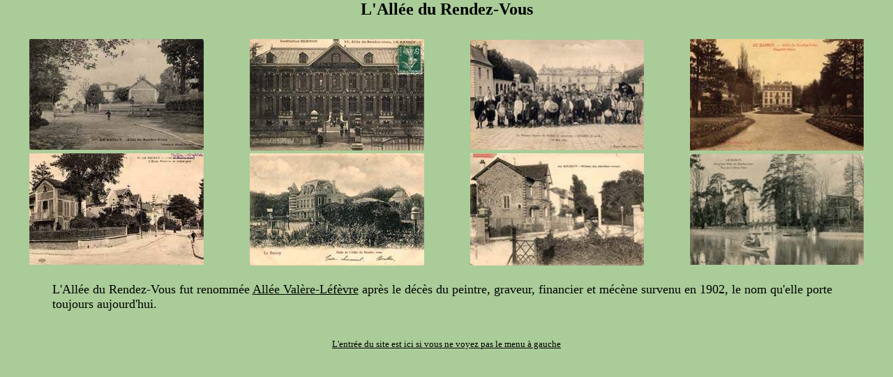

--- FILE ---
content_type: text/html
request_url: https://collectiondemonnaie.net/raincycpa/cartes/alleerendezvous/index.html
body_size: 1042
content:
<html>
<head>
<title>L'All�e du rendez-Vous au Raincy</title>
<meta name="description" content="L'All�e du Rendez-Vous au Raincy vue au travers de cartes postales anciennes. Une visite nostalgique du pass� de la ville qui enchantera les visiteurs.">
<meta name="keywords" content="allee,rendez-vous,raincy">
<meta name="Content-Type" content="text/html; charset=iso-8859-1">

<link rel="canonical" href="https://www.collectiondemonnaie.net/raincycpa/cartes/alleerendezvous/index.html" />

<meta http-equiv="Content-Language" content="fr">
<meta name="Content-Type" content="text/html; charset=iso-8859-1">
<meta name=viewport content="width=device-width, initial-scale=1.0">

<script>
var numero = 1;
max = 90;
image = new Array();
image[1] =  "allee-rendez-vous-1907.jpg";
image[2] =  "allee-rendez-vous-bernon-1908.jpg";
image[3] =  "bernon-champs-1905.jpg";
image[4] =  "allee-rendez-vous-propriete-russe.jpg";
image[5] =  "allee-rendez-vous-1910.jpg";
image[6] =  "halte-allee-rendez-vous.jpg";
image[7] =  "allees-rendez-vous-1908.jpg";
image[8] =  "raincy-propriete-allee-du-rendez-vous-1905.jpg";
var numero = 2;
max = 90;
description = new Array();
description[1] =  "Voyag� en 1907";
description[2] =  "L'Institution Bernon - All�e du Rendez-Vous en 1908";
description[3] =  "Voyag� en 1905";
description[4] =  "All�e du Rendez-Vous - Propri�t� Russe";
description[5] =  "Voyag� en 1910";
description[6] =  "Halte de l'all�e du Rendez-Vous";
description[7] =  "Les All�es du Rendez-Vous en 1908";
description[8] =  "Propri�t� All�e du Rendez-Vous - Vue de la pi�ce d'eau en 1905";
var numero = 3;
max = 90;
commentaire = new Array();
commentaire[1] =  "";
commentaire[2] =  "";
commentaire[3] =  "";
commentaire[4] =  "On retrouve cette propri�t� dans une autre rubrique portant le nom de <i>Ch�teau du Lac</i>. Son entr�e se trouvait effectivement All�e du Rendez-Vous et serait actuellement, si elle existait encore, au 11 All�e Val�re Lefebvre co�ncidant avec l'entr�e principale du Lyc�e Albert Schweitzer. La propri�t� a �t� d�truite lors de la construction du lyc�e.";
commentaire[5] =  "";
commentaire[6] =  "";
commentaire[7] =  "";
commentaire[8] =  "On retrouve cette propri�t� dans une autre rubrique portant le nom de <i>Ch�teau du Lac</i>. Son entr�e se trouvait effectivement All�e du Rendez-Vous et serait actuellement, si elle existait encore, au 11 All�e Val�re Lefebvre co�ncidant avec l'entr�e principale du Lyc�e Albert Schweitzer. La propri�t� a �t� d�truite lors de la construction du lyc�e.";
</script>
</head>

<frameset rows="45,*560*" frameborder="NO" border="0"> 

  <frameset cols="0,*600*" frameborder="NO" border="0"> 
    <frame name="target02" src="coin.html" frameborder="NO" border="0">
    <frame name="top" src="haut.html" marginwidth="0" marginheight="0" frameborder="NO" border="0">    
  </frameset>
  
  <frameset cols="0,*600*"> 
    <frame name="menu01" src="menu.html" frameborder="NO" border="0">
    <frame name="target01" src="home.html" frameborder="NO" border="0">    
  </frameset>  
  
</frameset>

<noframes>
<body bgcolor="#FFFFFF">
<div align="center">
<h1>
L'All�e du rendez-Vous au Raincy
</h1>
</div>
</body>
</noframes>
</html>


--- FILE ---
content_type: text/html
request_url: https://collectiondemonnaie.net/raincycpa/cartes/alleerendezvous/coin.html
body_size: 281
content:
<html>
<head>
<title>Coin de la page</title>
<meta name="description" content="Si vous �tes arriv�(e) sur cette page par accident merci de bien vouloir retourner � la racine du site.">
<meta name="keywords" content="accident,erreur,entree,non,autorisee,erreur,404,collectiondemonnaie.net">
<link rel="canonical" href="https://www.collectiondemonnaie.net/index.html" />
<meta http-equiv="Content-Language" content="fr">
<meta name="Content-Type" content="text/html; charset=iso-8859-1">
<meta name=viewport content="width=device-width, initial-scale=1.0">
<meta name="robots" content="noindex">
<meta name="googlebot" content="noindex">
</head>

<body bgcolor="#CD853F">

</body>
</html>


--- FILE ---
content_type: text/html
request_url: https://collectiondemonnaie.net/raincycpa/cartes/alleerendezvous/haut.html
body_size: 377
content:
<html>
<head>
<title>En-t�te de la page</title>
<meta name="description" content="Si vous �tes arriv�(e) sur cette page par accident merci de bien vouloir retourner � la racine du site.">
<meta name="keywords" content="accident,erreur,entree,non,autorisee,erreur,404,collectiondemonnaie.net">
<link rel="canonical" href="https://www.collectiondemonnaie.net/index.html" />
<meta http-equiv="Content-Language" content="fr">
<meta name="Content-Type" content="text/html; charset=iso-8859-1">
<meta name=viewport content="width=device-width, initial-scale=1.0">
<meta name="robots" content="noindex">
<meta name="googlebot" content="noindex">
</head>

<body bgcolor="#aacc99" text="#000000" link="#000000" vlink="#000000" alink="#000000">

<div align="center">
<b><font size="5" face="Times New Roman, Times, serif">
L'All�e du Rendez-Vous
</font></b>
</div>
</body>
</html>


--- FILE ---
content_type: text/html
request_url: https://collectiondemonnaie.net/raincycpa/cartes/alleerendezvous/menu.html
body_size: 374
content:
<html>
<head>
<title>Menu de la page</title>
<meta name="description" content="Si vous �tes arriv�(e) sur cette page par accident merci de bien vouloir retourner � la racine du site.">
<meta name="keywords" content="accident,erreur,entree,non,autorisee,erreur,404,collectiondemonnaie.net">
<link rel="canonical" href="https://www.collectiondemonnaie.net/index.html" />
<meta http-equiv="Content-Language" content="fr">
<meta name="Content-Type" content="text/html; charset=iso-8859-1">
<meta name=viewport content="width=device-width, initial-scale=1.0">
<meta name="robots" content="noindex">
<meta name="googlebot" content="noindex">

<STYLE> A {TEXT-DECORATION: underline}
		A:hover {COLOR: #7CFC00; TEXT-DECORATION: underline}
</STYLE>
</head>

<body bgcolor="#CD853F" text="#000000" link="#000000" vlink="#000000" alink="#000000">

</body>
</html>


--- FILE ---
content_type: text/html
request_url: https://collectiondemonnaie.net/raincycpa/cartes/alleerendezvous/home.html
body_size: 1199
content:
<html>
<head>
<title>L'All�e du Rendez-Vous au Raincy</title>
<meta name="description" content="L'All�e du Rendez-Vous au Raincy vue au travers de cartes postales anciennes. Une visite nostalgique du pass� de la ville qui enchantera les visiteurs.">
<meta name="keywords" content="allee,rendez-vous,raincy">
<meta name="Content-Type" content="text/html; charset=iso-8859-1">

<link rel="canonical" href="https://www.collectiondemonnaie.net/raincycpa/cartes/alleerendezvous/index.html" />

<meta http-equiv="Content-Language" content="fr">
<meta name="Content-Type" content="text/html; charset=iso-8859-1">
<meta name=viewport content="width=device-width, initial-scale=1.0">

<STYLE type=text/css>BODY {
	SCROLLBAR-FACE-COLOR: #aacc99; SCROLLBAR-HIGHLIGHT-COLOR: white; SCROLLBAR-SHADOW-COLOR: white; SCROLLBAR-ARROW-COLOR: white; SCROLLBAR-TRACK-COLOR: Black; 
}
</STYLE>

<!-- Global site tag (gtag.js) - Google Analytics -->
<script async src="https://www.googletagmanager.com/gtag/js?id=UA-151661806-1"></script>
<script>
  window.dataLayer = window.dataLayer || [];
  function gtag(){dataLayer.push(arguments);}
  gtag('js', new Date());

  gtag('config', 'UA-151661806-1');
</script>

</head>

<body bgcolor="#aacc99" text="#000000" link="#000000" vlink="#000000" alink="#000000">

<div align="center">


<table width="100%">
<tr>
<td align="center" border="0" width="25%">
<a href="affiche.html" OnClick="parent.numero = 1"><img src="allee-rendez-vous-1907_s.jpg" border="0" width="80%" alt="Le Raincy - L'All�e du Rendez-Vous en 1907"></a>
</td>
<td align="center" border="0" width="25%">
<a href="affiche.html" OnClick="parent.numero = 2"><img src="allee-rendez-vous-bernon-1908_s.jpg" border="0" width="80%" alt="Le Raincy - L'Institution Bernon - All�e du Rendez-Vous en 1908"></a>
</td>
<td align="center" border="0" width="25%">
<a href="affiche.html" OnClick="parent.numero = 3"><img src="bernon-champs-1905_s.jpg" border="0" width="80%" alt="Le Raincy - La Pension Bernon du Raincy en excursion � Champs-sur-Marne en 1905"></a>
</td>
<td align="center" border="0" width="25%">
<a href="affiche.html" OnClick="parent.numero = 4"><img src="allee-rendez-vous-propriete-russe_s.jpg" border="0" width="80%" alt="Le Raincy - All�e du Rendez-Vous - Propri�t� Russe"></a>
</td>
</tr>
<tr>
<td align="center" border="0" width="25%">
<a href="affiche.html" OnClick="parent.numero = 5"><img src="allee-rendez-vous-1910_s.jpg" border="0" width="80%" alt="Le Raincy - L'All�e du Rendez-Vous en 1910"></a>
</td>
<td align="center" border="0" width="25%">
<a href="affiche.html" OnClick="parent.numero = 6"><img src="halte-allee-rendez-vous_s.jpg" border="0" width="80%" alt="Le Raincy - Halte de l'All�e du Rendez-Vous"></a>
</td>
<td align="center" border="0" width="25%">
<a href="affiche.html" OnClick="parent.numero = 7"><img src="allees-rendez-vous-1908_s.jpg" border="0" width="80%" alt="Le Raincy - Les All�es du Rendez-Vous en 1908"></a>
</td>
<td align="center" border="0" width="25%">
<a href="affiche.html" OnClick="parent.numero = 8"><img src="raincy-propriete-allee-du-rendez-vous-1905_s.jpg" border="0" width="80%" alt="Le Raincy - Propri�t� All�e du Rendez-Vous - Vue de la Pi�ce d'eau en 1905"></a>
</td>
</tr>
</table>
<br>

<table width="90%">
<td align="left" width="100%">
<font size="4">
L'All�e du Rendez-Vous fut renomm�e <a href="../alleevalerelefevre/index.html" target="_new">All�e Val�re-L�f�vre</a> apr�s le d�c�s du peintre, graveur, financier et m�c�ne survenu en 1902, le nom qu'elle porte toujours aujourd'hui.
</font>
</td>
</table>
<br>

<br>
<font size="2">
<a href="../../index.html" target="_top">L'entr�e du site est ici si vous ne voyez pas le menu � gauche</a>
</font>

<br>
</div>
</body>
</html>